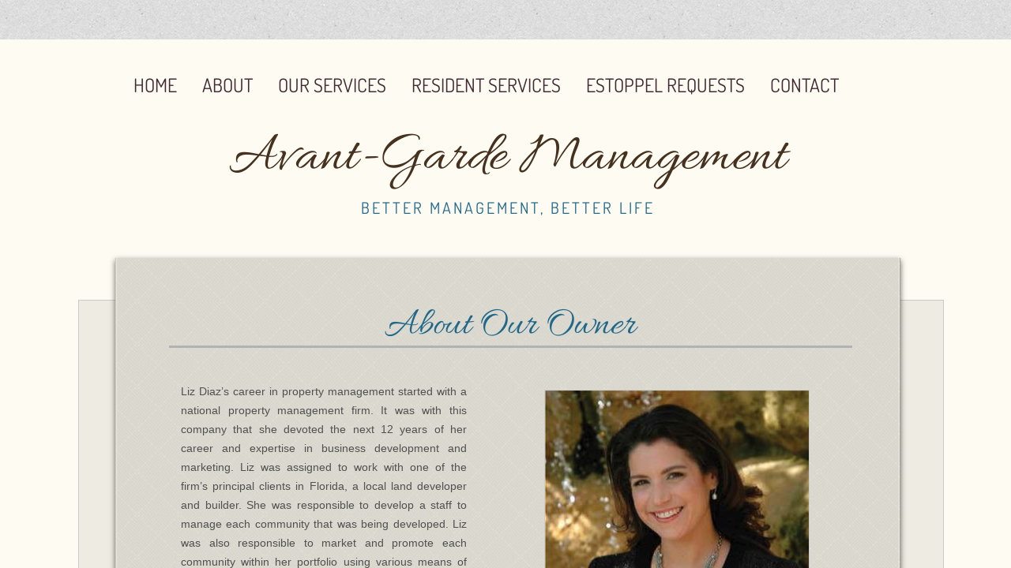

--- FILE ---
content_type: text/css
request_url: http://www.avantgardemgmt.com/site.css?v=
body_size: 15578
content:
.wsb-canvas{width:100%;height:100%;position:absolute;overflow-x:auto;overflow-y:scroll;background-color:#f7f7f7;background-repeat:repeat}.wsb-canvas-scrollable{width:100%;position:absolute;z-index:0;top:0;left:0}.wsb-canvas-page-container{width:100%}[class^="icon-"],[class*=" icon-"]{display:inline-block;width:14px;height:14px;margin-top:2px;*margin-right:.3em;line-height:14px;vertical-align:text-top;background-position:14px 14px;background-repeat:no-repeat}.btn [class^="icon-"]{margin-right:4px}.wsb-preview-container{width:100%;height:100%;position:absolute;overflow:auto}.wsb-preview-desktop-container{margin:auto;width:974px;height:1200px;background-color:#f5ede0}.wsb-preview-desktop-page{position:absolute}.wsb-preview-mobile-container{width:100%;height:800px}.wsb-preview-mobile-phone-container{margin:100px auto;width:408px;height:660px}.wsb-preview-mobile-phone{border:30px solid black;border-bottom:80px solid black;width:408px;height:660px;background-color:#FFF;overflow-y:scroll;border-radius:20px}.wsb-media-gallery{margin:0 auto;position:relative}.wsb-media-gallery-slider{list-style:none outside none;margin:0;overflow:hidden;padding:0;text-align:center;position:relative}.wsb-media-gallery-slider.bordered{border:15px solid #f5f5f5}.wsb-media-gallery-slider li{left:0;height:100%;position:absolute;overflow:hidden;width:500px}.wsb-media-gallery-slider img{max-width:100%;max-height:100%;height:auto;width:auto;position:relative}.wsb-media-gallery-slider img.autosize{min-width:100%;min-height:100%;max-width:none;max-height:none}.wsb-media-gallery-caption{bottom:0;position:absolute;color:#fff;background-color:#000;background-color:rgba(0,0,0,.75);text-align:left;padding:10px}a .wsb-media-gallery-caption,a:link .wsb-media-gallery-caption,a:visited .wsb-media-gallery-caption,a:hover .wsb-media-gallery-caption{color:#fff}.wsb-media-gallery-pagination{text-align:center;display:block;list-style:none outside none;margin:0;padding:5px}.wsb-media-gallery-pagination li{background-color:#969696;height:10px;width:10px;display:inline-block;cursor:pointer;margin:4px;-webkit-box-shadow:inset 0 2px 2px rgba(50,50,50,.5);box-shadow:inset 0 2px 2px rgba(50,50,50,.5);-moz-border-radius:5px;-webkit-border-radius:5px;border-radius:5px}.wsb-media-gallery-pagination li.active{background-color:#98c22a;cursor:default}.wsb-media-gallery-pagination-thumbs-wrapper{display:block;position:absolute;left:40px;right:40px;overflow:hidden;bottom:0}.wsb-media-gallery-pagination-thumbs{display:block;list-style:none outside none;margin:0;padding:0;height:80px;position:relative}.wsb-media-gallery-pagination-thumbs li{background-color:transparent;height:60px;width:85px;display:inline-block;cursor:pointer;overflow:hidden;border:2px solid #fff;margin-top:15px!important;cursor:pointer}.wsb-media-gallery-pagination-thumbs li.active{background-color:#3182e6;border:2px solid #3182e6}.wsb-media-gallery-pagination-thumbs-left-arrow,.wsb-media-gallery-pagination-thumbs-right-arrow{width:30px;height:62px;display:block;position:absolute;bottom:1px;background-color:#474747;border:1px solid #474747;background-image:url(https://img1.wsimg.com/wst/v7/WSB7_J_20251020_0854_WSB-20593_6210/v2/images/wsb-slideshow-nav-arrows-sprt.png);background-repeat:no-repeat}.wsb-media-gallery-pagination-thumbs-left-arrow{background-position:10px -133px}.wsb-media-gallery-pagination-thumbs-right-arrow{background-position:10px -29px}.wsb-media-gallery-pagination-thumbs-left-arrow.enabled,.wsb-media-gallery-pagination-thumbs-right-arrow.enabled{border:1px solid #777;cursor:pointer}.wsb-media-gallery-pagination-thumbs-left-arrow.enabled{background-position:10px -81px}.wsb-media-gallery-pagination-thumbs-right-arrow.enabled{background-position:10px 23px}.wsb-media-gallery-pagination-thumbs-left-arrow.enabled:hover,.wsb-media-gallery-pagination-thumbs-right-arrow.enabled:hover{background-color:#777;border:1px solid #777}.wsb-media-gallery-pagination-thumbs-left-arrow{left:0}.wsb-media-gallery-pagination-thumbs-right-arrow{right:0}.wsb-media-gallery-pagination-thumbs-thumbnail-wrapper{height:60px;width:85px;display:block;vertical-align:middle;text-align:center;overflow:hidden}.wsb-media-gallery-pagination-thumbs-thumbnail-wrapper img{min-width:75px;min-height:50px;position:relative;height:auto;width:auto}.wsb-media-gallery .wsb-media-gallery-arrows-left-arrow,.wsb-media-gallery .wsb-media-gallery-arrows-right-arrow{width:22px;height:42px;position:absolute;cursor:pointer;background-image:url(https://img1.wsimg.com/wst/v7/WSB7_J_20251020_0854_WSB-20593_6210/v2/images/wsb-slideshow-arrows.png)}.wsb-media-gallery-arrows-left-arrow{background-position:0 0;left:0}.wsb-media-gallery-arrows-right-arrow{background-position:22px 0;right:0}.wsb-media-gallery .wsb-media-gallery-arrows-hover-left-arrow{top:0;width:20%;min-width:40px;position:absolute;cursor:pointer;background-image:url(https://img1.wsimg.com/wst/v7/WSB7_J_20251020_0854_WSB-20593_6210/v2/images/wsb-slideshow-left-arrow.png);background-position:center center;background-repeat:no-repeat}.wsb-media-gallery .wsb-media-gallery-arrows-hover-right-arrow{top:0;width:20%;min-width:40px;position:absolute;cursor:pointer;background-image:url(https://img1.wsimg.com/wst/v7/WSB7_J_20251020_0854_WSB-20593_6210/v2/images/wsb-slideshow-right-arrow.png);background-position:center center;background-repeat:no-repeat}.wsb-media-gallery .wsb-media-gallery-arrows-hover-left-arrow{left:0}.wsb-media-gallery .wsb-media-gallery-arrows-hover-right-arrow{right:0}.wsb-media-gallery .wsb-media-gallery-overlay{text-align:center}.wsb-media-carousel{text-align:center;position:relative;height:auto;vertical-align:middle}.wsb-media-carousel .wsb-media-carousel-wrapper{display:inline-block;text-align:center;overflow:hidden}.wsb-media-carousel .wsb-media-carousel-wrapper img{height:auto;width:auto;position:relative}.wsb-media-carousel .wsb-media-carousel-overlay{text-align:center;position:absolute;top:0;width:100%;height:100%}@font-face{font-family:"WSB Mobile Navigation";src:url("https://img1.wsimg.com/wst/v7/WSB7_J_20251020_0854_WSB-20593_6210/v2/fonts/wsb-mobile-nav.eot");src:local("☺"),url("https://img1.wsimg.com/wst/v7/WSB7_J_20251020_0854_WSB-20593_6210/v2/fonts/wsb-mobile-nav.eot?#iefix") format("embedded-opentype"),url("https://img1.wsimg.com/wst/v7/WSB7_J_20251020_0854_WSB-20593_6210/v2/fonts/wsb-mobile-nav.woff") format("woff"),url("https://img1.wsimg.com/wst/v7/WSB7_J_20251020_0854_WSB-20593_6210/v2/fonts/wsb-mobile-nav.ttf") format("truetype"),url("https://img1.wsimg.com/wst/v7/WSB7_J_20251020_0854_WSB-20593_6210/v2/fonts/wsb-mobile-nav.svg#wsbmobilenav") format("svg")}@media screen and (max-device-width:480px){@font-face{font-family:"WSB Mobile Navigation";src:url("https://img1.wsimg.com/wst/v7/WSB7_J_20251020_0854_WSB-20593_6210/v2/fonts/wsb-mobile-nav.woff") format("woff"),url("https://img1.wsimg.com/wst/v7/WSB7_J_20251020_0854_WSB-20593_6210/v2/fonts/wsb-mobile-nav.ttf") format("truetype"),url("https://img1.wsimg.com/wst/v7/WSB7_J_20251020_0854_WSB-20593_6210/v2/fonts/wsb-mobile-nav.svg#wsbmobilenav") format("svg")}}*{-webkit-tap-highlight-color:rgba(0,0,0,0);-moz-tap-highlight-color:rgba(0,0,0,0)}#mobile-site-view{position:relative;top:0;bottom:0}#mobile-site-view .mobile-menu,#mobile-site-view .mobile-menu a,#mobile-site-view .mobile-menu a:hover,#mobile-site-view .mobile-menu a:visited,#mobile-site-view .mobile-nav,#mobile-site-view .mobile-nav a,#mobile-site-view .mobile-nav a:hover,#mobile-site-view .mobile-nav a:visited{font-family:Arial,sans-serif}.mobile-hamburger{float:left}.mobile-hamburger:before{content:"\aaaf";position:absolute;top:-1px;left:6px;font-size:36pt}#mobile-site-view .icon-wsb-mobile{background:0;font-family:'WSB Mobile Navigation';speak:none;font-size:30px;font-style:normal;font-weight:normal;font-variant:normal;text-transform:none;line-height:50px;-webkit-font-smoothing:antialiased}#mobile-site-view .icon-wsb-mobile.down:before{content:"\25bc"}#mobile-site-view .icon-wsb-mobile.phone:before{content:"\aaad";position:absolute;top:-2px;left:7px;font-size:34pt}#mobile-site-view .icon-wsb-mobile.marker:before{content:"\aaae";position:absolute;top:-2px;left:7px;font-size:36pt}#mobile-site-view .mobile-menu{margin:0;padding:0;font-size:0;height:50px;position:absolute;top:0;left:0;right:0}#mobile-site-view .mobile-menu.fixed{position:fixed}#mobile-site-view .mobile-menu button{width:48px;height:50px;border:0;background-color:transparent;padding:0;position:absolute}#mobile-site-view .mobile-menu button i{background-color:transparent;cursor:pointer;height:40px;margin:4px;width:40px;position:relative;border-radius:5px}#mobile-site-view .mobile-menu button.btn-2{position:absolute;right:54px;padding-right:2px;outline:0}#mobile-site-view .mobile-menu button.btn-1{position:absolute;right:4px;padding-left:2px;outline:0}#mobile-site-view .mobile-menu .nav-current{text-align:center;background-color:transparent;font-size:20px;font-weight:normal;left:50px;height:50px;line-height:50px;padding:0 15px 0 15px;position:absolute;right:0;white-space:nowrap;overflow:hidden;-ms-text-overflow:ellipsis;-o-text-overflow:ellipsis;text-overflow:ellipsis;outline:0}.toggle-nav{outline:0}#mobile-site-view .mobile-menu .nav-current.leftBtn-0{left:0;outline:0}#mobile-site-view .mobile-menu .nav-current.btns-1{right:50px;outline:0}#mobile-site-view .mobile-menu .nav-current.btns-2{right:100px;outline:0}#mobile-overlay{position:absolute;height:100vh;width:100vw;opacity:.5;top:50px;background-color:black;display:none;z-index:10000}#mobile-site-view .mobile-nav{position:absolute;float:left;top:0;bottom:0;right:100%;font-size:16pt;padding:0;z-index:10001;height:calc(100% - 0)}#mobile-site-view .mobile-nav ul{height:100%;width:100%;padding:0;margin:0;list-style:none;overflow-x:hidden;overflow-y:auto}#mobile-site-view .mobile-nav ul li{height:51px;position:relative}#mobile-site-view .mobile-nav ul li:last-child{border-bottom:0}#mobile-site-view .mobile-nav ul li a{text-decoration:none;position:absolute;left:0;right:0;top:0;bottom:0;padding:0 25px 0 25px;line-height:50px;white-space:nowrap;overflow:hidden;-ms-text-overflow:ellipsis;-o-text-overflow:ellipsis;text-overflow:ellipsis;font-size:16pt;font-weight:normal;margin:0}#mobile-site-view .mobile-nav ul li a.sub-1{padding-left:50px}#mobile-site-view .mobile-nav ul li a.sub-2{padding-left:100px}#mobile-site-view .mobile-nav ul li a.sub-3{padding-left:150px}#mobile-site-view .mobile-nav ul li a.active{font-weight:bold}.mobilepod{padding:5px 5px 10px 5px!important;overflow:hidden}html,body,div,span,applet,object,iframe,h1,h2,h3,h4,h5,h6,p,blockquote,pre,a,abbr,acronym,address,big,cite,code,del,dfn,em,img,ins,kbd,q,s,samp,small,strike,strong,sub,sup,tt,var,b,u,i,center,dl,dt,dd,ol,ul,li,fieldset,form,label,legend,table,caption,tbody,tfoot,thead,tr,th,td,article,aside,canvas,details,embed,figure,figcaption,footer,header,hgroup,menu,nav,output,ruby,section,summary,time,mark,audio,video{margin-top:0;margin-bottom:0}article,aside,details,figcaption,figure,footer,header,hgroup,main,nav,section,summary{display:block}audio,canvas,video{display:inline-block}audio:not([controls]){display:none;height:0}[hidden]{display:none}html{margin:0}body{font-family:sans-serif;-webkit-text-size-adjust:100%;-ms-text-size-adjust:100%;font-size:14px;line-height:1.3;margin:0}a:focus{outline:thin dotted}a:active,a:hover{outline:0}abbr[title]{border-bottom:1px dotted}b,strong{font-weight:bold}dfn{font-style:italic}hr{-moz-box-sizing:content-box;box-sizing:content-box;height:0}mark{background:#ff0;color:#000}code,kbd,pre,samp{font-family:monospace,serif;font-size:1em}pre{white-space:pre-wrap}q{quotes:"\201C" "\201D" "\2018" "\2019"}small{font-size:80%}sub,sup{font-size:75%;line-height:0;position:relative;vertical-align:baseline}sup{top:-0.5em}sub{bottom:-0.25em}img{border:0}svg:not(:root){overflow:hidden}figure{margin:0}fieldset{border:1px solid #c0c0c0;padding:.35em .625em .75em}legend{border:0;padding:0}button,input,select,textarea{font-family:inherit;font-size:100%}button,input{line-height:normal}button,select{text-transform:none}button,html input[type="button"],input[type="reset"],input[type="submit"]{-webkit-appearance:button;cursor:pointer}button[disabled],html input[disabled]{cursor:default}input[type="checkbox"],input[type="radio"]{box-sizing:border-box;padding:0}input[type="search"]{-webkit-appearance:textfield;-moz-box-sizing:content-box;-webkit-box-sizing:content-box;box-sizing:content-box}input[type="search"]::-webkit-search-cancel-button,input[type="search"]::-webkit-search-decoration{-webkit-appearance:none}button::-moz-focus-inner,input::-moz-focus-inner{border:0;padding:0}textarea{overflow:auto;vertical-align:top}table{border-collapse:collapse;border-spacing:0}h1,h2,h3,h4,h5,h6{font-weight:bold}h1{font-size:2em}h2{font-size:1.5em}h3{font-size:1.17em}h4{font-size:1em}h5{font-size:.83em}h6{font-size:.67em}.clearfix:before,.clearfix:after{content:" ";display:table}.clearfix:after{clear:both}.clearfix{*zoom:1}.customform_label.adjacent{height:auto}.fb_iframe_widget{border:none!important}.wsb-canvas-scrollable{min-width:1200px}.txt{word-wrap:break-word}.txt table{max-width:100%}.wsb-element-text a,.wsb-text-element a{font-size:inherit!important}.shape{border:1px solid #a9b4bb;background-color:#e5edf2;-moz-border-radius:5px;-webkit-border-radius:5px;border-radius:5px}.shape_rounded_corners{background:#5fbf00;-moz-border-radius:15px;-webkit-border-radius:15px;border-radius:15px}.shape_circle{background:#5fbf00;-moz-border-radius:50%;-webkit-border-radius:50%;border-radius:50%}.shape_rectangle{background:#5fbf00}.wsb-nav{position:relative;background-image:url([data-uri]);background-repeat:repeat}.wsb-nav.mobile{max-width:100%;-moz-box-sizing:border-box;box-sizing:border-box;margin:0 auto}.wsb-nav.mobile>a{display:inline-block;padding-left:5px;padding-right:5px;white-space:nowrap}.wsb-nav ul{display:table;position:relative;width:auto;margin:0 auto;padding:0;list-style-type:none}.nav-btn-left{text-align:left}.nav-btn-left>ul{margin-left:0}.nav-btn-left.nav-vertical>ul{text-align:left}.nav-btn-center{text-align:center}.nav-btn-center.nav-vertical>ul{text-align:center}.nav-btn-right{text-align:right}.nav-btn-right>ul{margin-right:0}.nav-btn-right.nav-vertical>ul{text-align:right}.nav-btn-stretch>ul{width:100%}.mobile.nav-text-left,.nav-text-left>ul>li{text-align:left}.mobile.nav-text-right,.nav-text-right>ul>li{text-align:right}.mobile.nav-text-center,.nav-text-center>ul>li{text-align:center}.nav-horizontal>ul>li{display:inline-block}.nav-horizontal.nav-btn-stretch>ul>li,.nav-horizontal.nav-equal-width>ul>li{display:table-cell}.nav-vertical>ul>li{display:table;margin-left:auto;margin-right:auto;border-width:0!important}.nav-vertical.nav-btn-left>ul>li{margin-left:0}.nav-vertical.nav-btn-right>ul>li{margin-right:0}.nav-vertical.nav-btn-stretch>ul>li,.nav-vertical.nav-equal-width>ul>li{display:block}.wsb-nav li.has-children>a:after{content:' ►';display:none}.wsb-nav.nav-horizontal>ul>li.has-children>a:after{content:' ▼';display:none}.wsb-nav>ul ul{display:none;position:absolute;top:0;left:0;background-color:#fff;border:solid 1px #efefef;width:200px}.wsb-nav>ul ul li a{color:#333;padding:.25em .6em;display:block;text-decoration:none}.wsb-nav>ul ul li:hover>a{background-color:#efefef}.nav_simple>ul>li{border-right:1px #aeaeae solid;padding:0 20px}.nav_simple>ul>li:last-child{border-right:0}.nav_simple>ul>li>a:hover{text-decoration:none}.img_border_shadow{border:5px #fff solid;-webkit-box-shadow:0 2px 7px rgba(50,50,50,0.6);-moz-box-shadow:0 2px 7px rgba(50,50,50,0.6);box-shadow:0 2px 7px rgba(50,50,50,0.6)}.img_shadow{-webkit-box-shadow:0 3px 7px rgba(50,50,50,0.75);-moz-box-shadow:0 3px 7px rgba(50,50,50,0.75);box-shadow:0 3px 7px rgba(50,50,50,0.75)}.img_rounded_corners{-moz-border-radius:15px;-webkit-border-radius:15px;border-radius:15px;overflow:hidden}.form-row-designer-override{margin-bottom:15px}.form-label{display:block;margin-bottom:3px;cursor:default}.form-value{display:block;width:100%;*width:auto;-moz-box-sizing:border-box;-webkit-box-sizing:border-box;box-sizing:border-box;border:1px solid #999;padding:5px}textarea.form-value{resize:none}.form-button-disabled{cursor:default;opacity:.4;filter:alpha(opacity = 40)}.form-value-invalid{border:1px solid #d00000!important;background-color:#ffdcdc!important}.form-req{color:red;font-size:100%}label>span.form-req{font-size:100%}.form-label-adjacent{vertical-align:top;display:inline-block;margin:5px;min-width:100px;width:140px}.form-label-above{vertical-align:top;display:block;padding-bottom:5px}.form-field-adjacent{vertical-align:top;display:inline-block;white-space:normal}.form-field-above{vertical-align:top;display:block;white-space:normal}div.form-options-vertical{display:block;white-space:normal}div.form-options-horizontal{display:inline-block;min-width:75px;margin-right:8px;white-space:normal}div.form-options-vertical input,div.form-options-horizontal input{margin:0}.customform .sf-upload-btns{position:relative;top:-20px}label.sf-btn-minor.sf-btn-file{color:#fff!important;background-color:#8a8a8a;background:-moz-linear-gradient(top,#8a8a8a 0,#5c5c5c 100%);background:-o-linear-gradient(top,#8a8a8a 0,#5c5c5c 100%);background:-ms-linear-gradient(top,#8a8a8a 0,#5c5c5c 100%);background:linear-gradient(to bottom,#8a8a8a 0,#5c5c5c 100%);filter:progid:DXImageTransform.Microsoft.gradient(startColorstr='#8a8a8a',endColorstr='#5c5c5c',GradientType=0);font-family:"Maven Pro",Arial,Verdana,sans-serif!important;font-weight:normal!important;display:inline-block;font-size:15px;height:32px;min-width:58px;line-height:33px;padding:1px 11px;text-align:center;vertical-align:middle;cursor:pointer;-webkit-border-radius:3px;-moz-border-radius:3px;border-radius:3px;text-decoration:none!important;border:0;font-style:normal;outline:0;margin-top:0;margin-bottom:0}span.sf-upload-status{position:relative;top:40px}.customform .sf-upload-list li{margin:0!important}a.delete-file-btn{background-position:4px -4550px;-moz-border-radius:0 0 3px 0;-webkit-border-radius:0 0 3px 0;border-radius:0 0 3px 0;background-image:url('//img1.wsimg.com/wst/v7/WSB7_J_20251020_0854_WSB-20593_6210/v1/images/wsb-v7-sprite.png');background-repeat:no-repeat;width:23px;height:22px;position:absolute;cursor:pointer}.customform .sf-upload-value{background:url('//img1.wsimg.com/wst/v7/WSB7_J_20251020_0854_WSB-20593_6210/v1/images/upload-animation_gray.gif')!important;background-repeat:repeat-x;filter:none}.customform input.form-value.datefield,.customform input.form-value.timefield,.customform select.form-value.timefield{display:inline-block;font-size:inherit!important;font-family:inherit!important;height:inherit!important}.customform input.form-value.datefield{width:140px}.customform input.form-value.timefield{width:100px}.customform select.form-value.timefield{width:113px;padding-bottom:3px}.customform .indent{margin-left:20px}.customform span.from-to-label{display:inline-block}.customform .fromto-label-left{min-width:40px;display:inline-block}.customform .to-label-middle{min-width:24px;display:inline-block;text-align:center}.customform_overlay,.customform_overlay_button{position:absolute;top:-10px;left:-20px;overflow:hidden;cursor:url('//img1.wsimg.com/wst/v7/WSB7_J_20251020_0854_WSB-20593_6210/v1/modules/wsb/toolbox/cursor/openhand.cur'),auto!important;z-index:100000;opacity:0}.customform_overlay{margin:0 auto}.opt-in{display:table-cell}.opt-in-checkbox{margin:5px;display:inline-block}.opt-in-label{display:table!important}.ui-autocomplete{position:fixed!important;cursor:default!important;padding-left:0!important;list-style-type:none!important}.wsb-autocomplete-item-text{background:#f3f3f3;font-size:14px;border:solid 1px lightgray;display:block;padding:7px 10px 7px 10px;white-space:nowrap;overflow-x:hidden;overflow-y:hidden;-ms-text-overflow:ellipsis;-o-text-overflow:ellipsis;text-overflow:ellipsis;color:black}.wsb-autocomplete-item-text:hover,.wsb-autocomplete li.selected>.wsb-autocomplete-item-text{background-color:#7FB133;color:#fff}.wsb-autocomplete-item-link,.wsb-autocomplete-item-link:hover{text-decoration:none}.wsb-media-carousel{text-align:center;position:relative;height:auto;vertical-align:middle}.wsb-media-carousel .wsb-media-carousel-wrapper{display:inline-block;text-align:center;overflow:hidden}.wsb-media-carousel .wsb-media-carousel-wrapper img{height:auto;width:auto;position:relative}.wsb-media-carousel .wsb-media-carousel-overlay{text-align:center;position:absolute;top:0;width:100%;height:100%}.shadow_lifted:before,.shadow_lifted:after,.shadow_curved_horizontal:before,.shadow_curved_horizontal:after,.shadow_curved_vertical:before,.shadow_curved_vertical:after{content:"";position:absolute;z-index:-2}.shadow_drop_shadow{-webkit-box-shadow:0 3px 7px rgba(50,50,50,0.75);-moz-box-shadow:0 3px 7px rgba(50,50,50,0.75);box-shadow:0 3px 7px rgba(50,50,50,0.75)}.shadow_lifted:before,.shadow_lifted:after{bottom:15px;left:10px;width:50%;height:20%;max-width:300px;max-height:100px;-webkit-box-shadow:0 15px 10px rgba(0,0,0,0.7);-moz-box-shadow:0 15px 10px rgba(0,0,0,0.7);box-shadow:0 15px 10px rgba(0,0,0,0.7);-webkit-transform:rotate(-3deg);-moz-transform:rotate(-3deg);-ms-transform:rotate(-3deg);-o-transform:rotate(-3deg);transform:rotate(-3deg)}.shadow_lifted:after{right:10px;left:auto;-webkit-transform:rotate(3deg);-moz-transform:rotate(3deg);-ms-transform:rotate(3deg);-o-transform:rotate(3deg);transform:rotate(3deg)}.shadow_curved_horizontal:before,.shadow_curved_vertical:before{top:10px;bottom:10px;left:0;right:50%;-webkit-box-shadow:0 0 15px rgba(0,0,0,0.6);-moz-box-shadow:0 0 15px rgba(0,0,0,0.6);box-shadow:0 0 15px rgba(0,0,0,0.6);-moz-border-radius:10px / 100px;border-radius:10px / 100px}.shadow_curved_horizontal:before{top:0;bottom:0;left:10px;right:10px;-moz-border-radius:100px / 10px;border-radius:100px / 10px}.shadow_curved_vertical:before{right:0}.mobilepod .shadow_curved_vertical:before{display:none}.mobilepod .shadow_curved_horizontal:before{display:none}body{color:#50504e;line-height:1.6;font-family:arial;font-size:15px}a{color:#E74402;text-decoration:underline}a:hover{text-decoration:none}.nav_theme>ul>li>a{padding:40px 10px 15px;margin:0 5px;text-decoration:none;color:#252525;text-transform:uppercase;font-family:Dosis;font-size:24px;display:block;border:1px solid transparent}.nav_theme>ul>li.active>a,.nav_theme>ul>li:hover>a{color:#00afc7;background-color:#EAEAEA;border:1px solid #d7d6d4;-webkit-border-bottom-right-radius:5px;-webkit-border-bottom-left-radius:5px;-moz-border-radius-bottomright:5px;-moz-border-radius-bottomleft:5px;border-bottom-right-radius:5px;border-bottom-left-radius:5px}.nav_theme .nav-subnav{font-size:20px;padding:8px 10px;background-color:#fff;border:1px solid #d7d6d4;font-family:inherit;font-size:inherit;color:inherit;-webkit-box-shadow:0 3px 7px rgba(50,50,50,0.75);-moz-box-shadow:0 3px 7px rgba(50,50,50,0.75);box-shadow:0 3px 7px rgba(50,50,50,0.75)}.nav_theme .nav-subnav li{background-color:#EAEAEA;margin:0 1px}.nav_theme .nav-subnav li:first-child{margin-top:1px}.nav_theme .nav-subnav li:last-child{margin-bottom:1px}.nav_theme .nav-subnav li a{color:#252525;text-transform:uppercase;font-family:Dosis;font-size:22px;padding:5px 10px}.nav_theme .nav-subnav li:hover>a{background:0;color:#00afc7}h2,h3,h4,h5,h6{font-family:Dosis;font-weight:400;font-weight:normal;text-transform:none}h1{color:#252525;font-family:Allura;text-transform:none;font-size:50px;font-weight:normal;line-height:1}h2{font-family:Allura;font-size:35px;color:#45311e;line-height:1;color:#00afc7;padding-bottom:5px}h3{font-size:35px;line-height:1}h4{font-size:30px}h5{font-size:25px}h6{font-size:15px}.editor_logo{font-family:Allura;color:#45311e;font-size:95px;font-weight:400;line-height:1}.editor_logo_sub{font-family:Dosis;color:#252525;font-size:20px;font-weight:300;letter-spacing:3px;text-transform:uppercase}.editor_address{font-family:Dosis;font-size:18px;color:#45311e;line-height:1}.img_border{border:1px solid #cdcdcc}.img_pattern{-moz-box-shadow:3px 3px 8px #bbb;-webkit-box-shadow:3px 3px 8px #bbb;box-shadow:3px 3px 8px #bbb}.shape_neutral{background-color:#eeece2;border:1px solid #cacaca}.shape_contentbg{background-repeat:repeat-y;-webkit-box-shadow:0 3px 7px rgba(50,50,50,0.75);-moz-box-shadow:0 3px 7px rgba(50,50,50,0.75);box-shadow:0 3px 7px rgba(50,50,50,0.75);background-image:url('[data-uri]')}.shape_footer{background-color:#FDFBF2}.form-label{font-family:Dosis;text-transform:both;font-weight:normal;font-size:20px}.form-value{background:#f5f5f5;border-color:#e0e0e0;padding:10px;color:#999}.form-value-invalid{border:1px solid #be2602;background-color:pink;color:#333}.form-req{color:#be2602}.form-submit{background-color:#00afc7;color:#fff;border:0 none;padding:10px 12px;text-transform:uppercase;font-family:Dosis;font-size:14px;-webkit-border-radius:5px;-moz-border-radius:5px;border-radius:5px}.form-submit:hover{background-color:#aaa}.map{border:1px solid #cacaca}.button_blue{background-color:#00afc7;color:#fff;text-transform:uppercase;font-family:Dosis;font-size:14px;padding:5px 12px;-webkit-border-radius:5px;-moz-border-radius:5px;border-radius:5px}.button_blue:hover{background-color:#aaa}#locu-render-output .locu-wsb{padding:0 10px}#locu-render-output .locu-wsb .locu-nav{text-align:center}#locu-render-output .locu-wsb .locu-nav .locu-tab{-webkit-border-radius:0;-moz-border-radius:0;border-radius:0;border-top:0;border-left:0;border-right:0;border-width:1px;text-transform:none;font-size:14px;line-height:18px;letter-spacing:0;padding-left:0;padding-right:0;margin:0 20px 0 20px;font-weight:normal;font-family:Dosis;text-transform:uppercase;font-size:18px;border:0 none}#locu-render-output .locu-wsb .locu-nav .locu-tab.locu-active{border-bottom:1px solid #340000}#locu-render-output .locu-wsb .locu-nav .locu-tab:hover{border-top:0;border-left:0;border-right:0}#locu-render-output .locu-wsb .locu-section-name-inner:before,#locu-render-output .locu-wsb .locu-section-name-inner:after{display:none}#locu-render-output .locu-wsb .locu-section-name{text-align:center;text-transform:none;letter-spacing:0;font-family:Allura;font-weight:normal;color:#45311e}#locu-render-output .locu-wsb .locu-section-name-inner{font-size:60px;line-height:60px;padding:25px 0}#locu-render-output .locu-wsb .locu-subsection-name{color:#45311e;text-align:center;text-transform:none;letter-spacing:0;font-size:16px}#locu-render-output .locu-wsb .locu-menu-item .locu-menu-item-name{font-weight:normal}#locu-render-output .locu-wsb .locu-menu-item-name{display:inline;margin-right:10px;font-family:Dosis;font-size:18px}#locu-render-output .locu-wsb .locu-menu-item-price{display:inline;position:static;font-family:Dosis;font-size:18px}#locu-render-output .locu-wsb .locu-note{text-align:center;margin:0 auto;font-style:normal}#locu-render-output .locu-wsb.locu-attribution-footer{padding-top:30px;text-align:center}#locu-render-output .locu-web-menu .locu-wsb .locu-subsection{width:80%;margin:0 auto}#locu-render-output .locu-web-menu .locu-wsb .locu-note{width:70%}#locu-render-output .locu-mobile-menu .locu-wsb .locu-section-name-inner{text-align:center;max-width:100%}#locu-render-output .locu-mobile-menu .locu-wsb .locu-nav .locu-tab{margin-right:10px}#locu-render-output .locu-mobile-menu .locu-wsb .locu-menu-item-price,#locu-render-output .locu-web-menu .locu-wsb .locu-menu-item-price{display:inline-block}.addthis-smartlayers h2{background-color:transparent!important;border:none!important}.form-submit{margin-top:30px!important}a[href^="tel:"]{color:inherit;text-decoration:none}.mobilepod .txt table{width:100%!important;table-layout:fixed}.customform input.form-value.datefield{padding-top:6px!important}